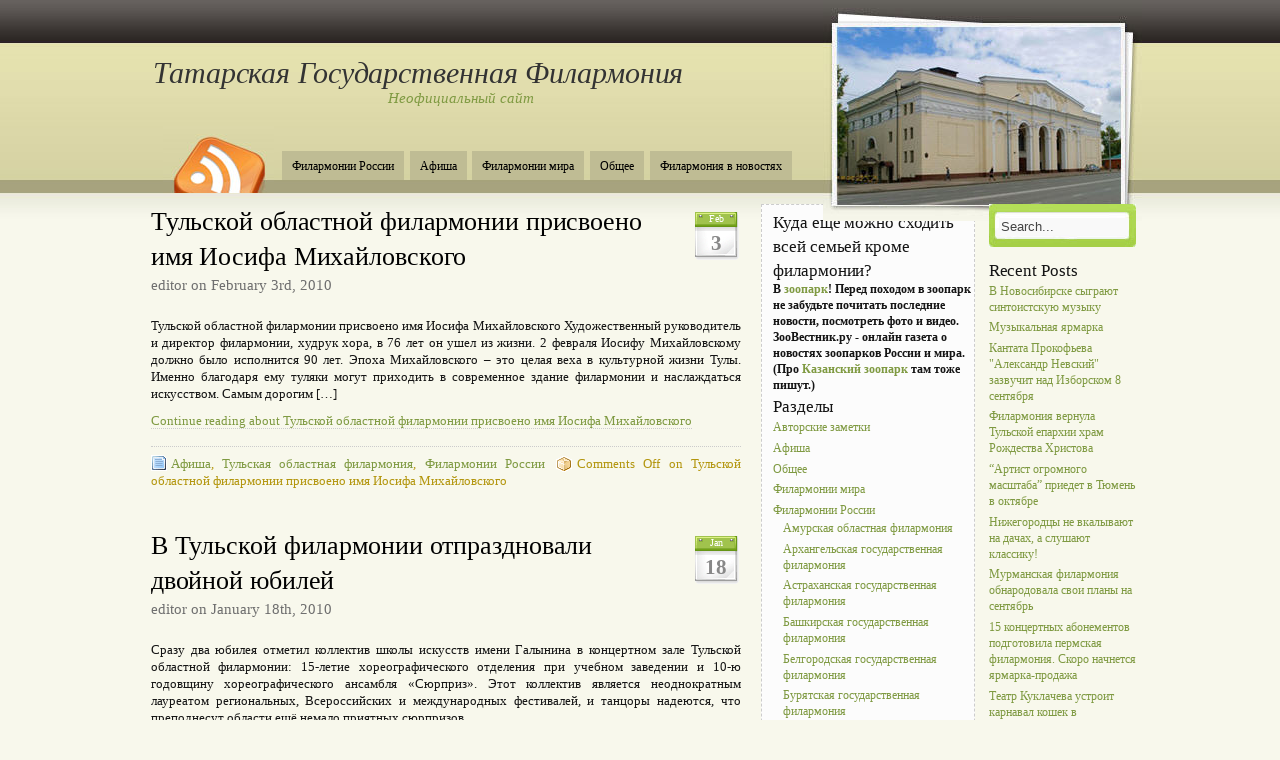

--- FILE ---
content_type: text/html; charset=UTF-8
request_url: http://www.tatphilharmonia.ru/category/russia/tyla/page/2
body_size: 8019
content:
<!DOCTYPE html PUBLIC "-//W3C//DTD XHTML 1.0 Transitional//EN" "http://www.w3.org/TR/xhtml1/DTD/xhtml1-transitional.dtd">
<html xmlns="http://www.w3.org/1999/xhtml">
<head profile="http://gmpg.org/xfn/11">
<meta http-equiv="Content-Type" content="text/html; charset=UTF-8" />

<title>Тульская областная филармония | Татарская Государственная Филармония - Part 2</title>
<!--39C94264AC6BC2860DEF12D7D44640E8-->
<link rel="stylesheet" href="http://www.tatphilharmonia.ru/wp-content/themes/amazing-grace/style.css" type="text/css" media="screen" />
<style type="text/css">
  #portrait-bg { background:url(http://www.tatphilharmonia.ru/wp-content/themes/amazing-grace/images/bg-portrait1.jpg); }
</style>
<link rel="alternate" type="application/rss+xml" title="Татарская Государственная Филармония RSS Feed" href="http://www.tatphilharmonia.ru/feed" />
<link rel="pingback" href="http://www.tatphilharmonia.ru/xmlrpc.php" />


<!-- All in One SEO Pack 2.3.2.3 by Michael Torbert of Semper Fi Web Design[282,364] -->
<meta name="keywords"  content="Афиша,Тульская областная филармония,Филармонии России,Общее" />
<link rel='prev' href='http://www.tatphilharmonia.ru/category/russia/tyla/' />

<link rel="canonical" href="http://www.tatphilharmonia.ru/category/russia/tyla/page/2" />
<!-- /all in one seo pack -->
<link rel="alternate" type="application/rss+xml" title="Татарская Государственная Филармония &raquo; Тульская областная филармония Category Feed" href="http://www.tatphilharmonia.ru/category/russia/tyla/feed" />
		<script type="text/javascript">
			window._wpemojiSettings = {"baseUrl":"https:\/\/s.w.org\/images\/core\/emoji\/72x72\/","ext":".png","source":{"concatemoji":"http:\/\/www.tatphilharmonia.ru\/wp-includes\/js\/wp-emoji-release.min.js?ver=4.4.34"}};
			!function(e,n,t){var a;function i(e){var t=n.createElement("canvas"),a=t.getContext&&t.getContext("2d"),i=String.fromCharCode;return!(!a||!a.fillText)&&(a.textBaseline="top",a.font="600 32px Arial","flag"===e?(a.fillText(i(55356,56806,55356,56826),0,0),3e3<t.toDataURL().length):"diversity"===e?(a.fillText(i(55356,57221),0,0),t=a.getImageData(16,16,1,1).data,a.fillText(i(55356,57221,55356,57343),0,0),(t=a.getImageData(16,16,1,1).data)[0],t[1],t[2],t[3],!0):("simple"===e?a.fillText(i(55357,56835),0,0):a.fillText(i(55356,57135),0,0),0!==a.getImageData(16,16,1,1).data[0]))}function o(e){var t=n.createElement("script");t.src=e,t.type="text/javascript",n.getElementsByTagName("head")[0].appendChild(t)}t.supports={simple:i("simple"),flag:i("flag"),unicode8:i("unicode8"),diversity:i("diversity")},t.DOMReady=!1,t.readyCallback=function(){t.DOMReady=!0},t.supports.simple&&t.supports.flag&&t.supports.unicode8&&t.supports.diversity||(a=function(){t.readyCallback()},n.addEventListener?(n.addEventListener("DOMContentLoaded",a,!1),e.addEventListener("load",a,!1)):(e.attachEvent("onload",a),n.attachEvent("onreadystatechange",function(){"complete"===n.readyState&&t.readyCallback()})),(a=t.source||{}).concatemoji?o(a.concatemoji):a.wpemoji&&a.twemoji&&(o(a.twemoji),o(a.wpemoji)))}(window,document,window._wpemojiSettings);
		</script>
		<style type="text/css">
img.wp-smiley,
img.emoji {
	display: inline !important;
	border: none !important;
	box-shadow: none !important;
	height: 1em !important;
	width: 1em !important;
	margin: 0 .07em !important;
	vertical-align: -0.1em !important;
	background: none !important;
	padding: 0 !important;
}
</style>
<link rel='stylesheet' id='wp-pagenavi-css'  href='http://www.tatphilharmonia.ru/wp-content/plugins/wp-pagenavi/pagenavi-css.css?ver=2.70' type='text/css' media='all' />
<link rel='https://api.w.org/' href='http://www.tatphilharmonia.ru/wp-json/' />
<link rel="EditURI" type="application/rsd+xml" title="RSD" href="http://www.tatphilharmonia.ru/xmlrpc.php?rsd" />
<link rel="wlwmanifest" type="application/wlwmanifest+xml" href="http://www.tatphilharmonia.ru/wp-includes/wlwmanifest.xml" /> 
<meta name="generator" content="WordPress 4.4.34" />
</head>

<body>

<div id="wrap">

	
	<div id="header">
		<span class="btitle"><a href="http://www.tatphilharmonia.ru/">Татарская Государственная Филармония</a></span>
		<p class="description">
			<a href="http://www.tatphilharmonia.ru/">Неофициальный сайт 
			</a>
		</p>
	</div>
	
	<div id="rss-big">
		<a href="http://www.tatphilharmonia.ru/feed" title="Subscribe to this site with RSS"></a>
	</div>
	
	<div id="portrait-bg"></div>
	<div id="catmenu">
		<ul>
				<li class="cat-item cat-item-10 current-cat-parent"><a href="http://www.tatphilharmonia.ru/category/russia" >Филармонии России</a>
</li>
	<li class="cat-item cat-item-7"><a href="http://www.tatphilharmonia.ru/category/afisha" >Афиша</a>
</li>
	<li class="cat-item cat-item-11"><a href="http://www.tatphilharmonia.ru/category/world" >Филармонии мира</a>
</li>
	<li class="cat-item cat-item-1"><a href="http://www.tatphilharmonia.ru/category/general" >Общее</a>
</li>
	<li class="cat-item cat-item-3"><a href="http://www.tatphilharmonia.ru/category/news" >Филармония в новостях</a>
</li>
	<li class="cat-item cat-item-8"><a href="http://www.tatphilharmonia.ru/category/exclusive" >Авторские заметки</a>
</li>
		</ul>
	</div>
<div id="content">
	
		<div class="post-852 post type-post status-publish format-standard hentry category-afisha category-tyla category-russia">

			<div class="entry entry-">
			
				<div class="entrytitle_wrap">
											<div class="entrydate">
							<div class="dateMonth">
								Feb							</div>
							<div class="dateDay">
								3							</div>
						</div>
									
					<div class="entrytitle">
					  
						<h1><a href="http://www.tatphilharmonia.ru/852" rel="bookmark" title="Link to Тульской областной филармонии присвоено имя Иосифа Михайловского">Тульской областной филармонии присвоено имя Иосифа Михайловского</a></h1> 
										</div>
			
											<div class="endate">editor on February 3rd, 2010</div>
						
				</div>
			
			
				<div class="entrybody">	
						
						<p>Тульской областной филармонии присвоено имя Иосифа Михайловского Художественный руководитель и директор филармонии, худрук хора, в 76 лет он ушел из жизни. 2 февраля Иосифу Михайловскому должно было исполнится 90 лет. Эпоха Михайловского – это целая веха в культурной жизни Тулы. Именно благодаря ему туляки могут приходить в современное здание филармонии и наслаждаться искусством. Самым дорогим [&hellip;]</p>
<p><a href="http://www.tatphilharmonia.ru/852">Continue reading about Тульской областной филармонии присвоено имя Иосифа Михайловского</a></p>								
				</div>
			
				<div class="entrymeta">	
					<div class="postinfo"> 
				
							
												
													<span class="filedto"><a href="http://www.tatphilharmonia.ru/category/afisha" rel="category tag">Афиша</a>, <a href="http://www.tatphilharmonia.ru/category/russia/tyla" rel="category tag">Тульская областная филармония</a>, <a href="http://www.tatphilharmonia.ru/category/russia" rel="category tag">Филармонии России</a> </span>
												
													<span class="commentslink"><span>Comments Off<span class="screen-reader-text"> on Тульской областной филармонии присвоено имя Иосифа Михайловского</span></span></span>  					
										
										
					</div>	
				</div>
			
			                    
				                 
			
			</div>	
			
					
	</div>
	
	
		<div class="post-790 post type-post status-publish format-standard hentry category-general category-tyla category-russia">

			<div class="entry entry-">
			
				<div class="entrytitle_wrap">
											<div class="entrydate">
							<div class="dateMonth">
								Jan							</div>
							<div class="dateDay">
								18							</div>
						</div>
									
					<div class="entrytitle">
											<h2><a href="http://www.tatphilharmonia.ru/790" rel="bookmark" title="Link to В Тульской филармонии отпраздновали двойной юбилей">В Тульской филармонии отпраздновали двойной юбилей</a></h2> 
										</div>
			
											<div class="endate">editor on January 18th, 2010</div>
						
				</div>
			
			
				<div class="entrybody">	
						
						<p>Сразу два юбилея отметил коллектив школы искусств имени Галынина в концертном зале Тульской областной филармонии: 15-летие хореографического отделения при учебном заведении и 10-ю годовщину хореографического ансамбля «Сюрприз». Этот коллектив является неоднократным лауреатом региональных, Всероссийских и международных фестивалей, и танцоры надеются, что преподнесут области ещё немало приятных сюрпризов.</p>
<p><a href="http://www.tatphilharmonia.ru/790">Continue reading about В Тульской филармонии отпраздновали двойной юбилей</a></p>								
				</div>
			
				<div class="entrymeta">	
					<div class="postinfo"> 
				
							
												
													<span class="filedto"><a href="http://www.tatphilharmonia.ru/category/general" rel="category tag">Общее</a>, <a href="http://www.tatphilharmonia.ru/category/russia/tyla" rel="category tag">Тульская областная филармония</a>, <a href="http://www.tatphilharmonia.ru/category/russia" rel="category tag">Филармонии России</a> </span>
												
													<span class="commentslink"><span>Comments Off<span class="screen-reader-text"> on В Тульской филармонии отпраздновали двойной юбилей</span></span></span>  					
										
										
					</div>	
				</div>
			
			                    
				                 
			
			</div>	
			
					
	</div>
	
	
		<div class="post-678 post type-post status-publish format-standard hentry category-afisha category-tyla category-russia">

			<div class="entry entry-">
			
				<div class="entrytitle_wrap">
											<div class="entrydate">
							<div class="dateMonth">
								Dec							</div>
							<div class="dateDay">
								30							</div>
						</div>
									
					<div class="entrytitle">
											<h2><a href="http://www.tatphilharmonia.ru/678" rel="bookmark" title="Link to Сегодня в Тульской областной филармонии пройдет Новогоднее представление">Сегодня в Тульской областной филармонии пройдет Новогоднее представление</a></h2> 
										</div>
			
											<div class="endate">editor on December 30th, 2009</div>
						
				</div>
			
			
				<div class="entrybody">	
						
						<p>Сегодня в Тульской областной филармонии пройдет Новогоднее представление 30 декабря 2009 года в Тульской областной филармонии пройдет Новогоднее представление. Гости праздника смогут поучаствовать в сказочной викторине и выиграть призы от Деда Мороза и Снегурочки, а также увидеть красочную театральную постановку. Всех маленьких гостей праздника ждут приятные сюрпризы и сладкие подарки.</p>
<p><a href="http://www.tatphilharmonia.ru/678">Continue reading about Сегодня в Тульской областной филармонии пройдет Новогоднее представление</a></p>								
				</div>
			
				<div class="entrymeta">	
					<div class="postinfo"> 
				
							
												
													<span class="filedto"><a href="http://www.tatphilharmonia.ru/category/afisha" rel="category tag">Афиша</a>, <a href="http://www.tatphilharmonia.ru/category/russia/tyla" rel="category tag">Тульская областная филармония</a>, <a href="http://www.tatphilharmonia.ru/category/russia" rel="category tag">Филармонии России</a> </span>
												
													<span class="commentslink"><span>Comments Off<span class="screen-reader-text"> on Сегодня в Тульской областной филармонии пройдет Новогоднее представление</span></span></span>  					
										
										
					</div>	
				</div>
			
			                    
				                 
			
			</div>	
			
					
	</div>
	
	
		<div class="post-619 post type-post status-publish format-standard hentry category-afisha category-tyla category-russia">

			<div class="entry entry-">
			
				<div class="entrytitle_wrap">
											<div class="entrydate">
							<div class="dateMonth">
								Dec							</div>
							<div class="dateDay">
								16							</div>
						</div>
									
					<div class="entrytitle">
											<h2><a href="http://www.tatphilharmonia.ru/619" rel="bookmark" title="Link to Для туляков споет хор Свешникова">Для туляков споет хор Свешникова</a></h2> 
										</div>
			
											<div class="endate">editor on December 16th, 2009</div>
						
				</div>
			
			
				<div class="entrybody">	
						
						<p>Самый знаменитый хор страны выступит в филармонии в субботу 19 декабря 19 декабря в 17.00 на сцене филармонии для всех любителей классической музыки выступит самый знаменитый хор России &#8211; Государственный академический русский хор имени Александра Свешникова.</p>
<p><a href="http://www.tatphilharmonia.ru/619">Continue reading about Для туляков споет хор Свешникова</a></p>								
				</div>
			
				<div class="entrymeta">	
					<div class="postinfo"> 
				
							
												
													<span class="filedto"><a href="http://www.tatphilharmonia.ru/category/afisha" rel="category tag">Афиша</a>, <a href="http://www.tatphilharmonia.ru/category/russia/tyla" rel="category tag">Тульская областная филармония</a>, <a href="http://www.tatphilharmonia.ru/category/russia" rel="category tag">Филармонии России</a> </span>
												
													<span class="commentslink"><span>Comments Off<span class="screen-reader-text"> on Для туляков споет хор Свешникова</span></span></span>  					
										
										
					</div>	
				</div>
			
			                    
				                 
			
			</div>	
			
					
	</div>
	
		
	         
		<div id="nav-global" class="navigation">
			<div class="nav-previous">
			&nbsp;<a href="http://www.tatphilharmonia.ru/category/russia/tyla/" >Next entries &raquo;</a>			</div>
		</div>
		
			
		
</div>

<div id="sidebar">

	<div id="sidebar-left">
	
		<div id="text-4" class="widget_text"><h4>Куда еще можно сходить всей семьей кроме филармонии?</h4>			<div class="textwidget"><div><b>В <a href="http://www.zoovestnik.ru/">зоопарк</a>! Перед походом в зоопарк не забудьте почитать последние новости, посмотреть фото и видео. ЗооВестник.ру - онлайн газета о новостях зоопарков России и мира. (Про <a href="http://www.zoovestnik.ru/russia/kazan/">Казанский зоопарк</a> там тоже пишут.)</b></div></div>
		</div><div id="categories-3" class="widget_categories"><h4>Разделы</h4>		<ul>
	<li class="cat-item cat-item-8"><a href="http://www.tatphilharmonia.ru/category/exclusive" >Авторские заметки</a>
</li>
	<li class="cat-item cat-item-7"><a href="http://www.tatphilharmonia.ru/category/afisha" >Афиша</a>
</li>
	<li class="cat-item cat-item-1"><a href="http://www.tatphilharmonia.ru/category/general" >Общее</a>
</li>
	<li class="cat-item cat-item-11"><a href="http://www.tatphilharmonia.ru/category/world" >Филармонии мира</a>
</li>
	<li class="cat-item cat-item-10 current-cat-parent"><a href="http://www.tatphilharmonia.ru/category/russia" >Филармонии России</a>
<ul class='children'>
	<li class="cat-item cat-item-49"><a href="http://www.tatphilharmonia.ru/category/russia/amyr" >Амурская областная филармония</a>
</li>
	<li class="cat-item cat-item-52"><a href="http://www.tatphilharmonia.ru/category/russia/arhangelsk" >Архангельская государственная филармония</a>
</li>
	<li class="cat-item cat-item-36"><a href="http://www.tatphilharmonia.ru/category/russia/astahan" >Астраханская государственная филармония</a>
</li>
	<li class="cat-item cat-item-46"><a href="http://www.tatphilharmonia.ru/category/russia/bashkortastan" >Башкирская государственная филармония</a>
</li>
	<li class="cat-item cat-item-63"><a href="http://www.tatphilharmonia.ru/category/russia/belgorod" >Белгородская государственная филармония</a>
</li>
	<li class="cat-item cat-item-59"><a href="http://www.tatphilharmonia.ru/category/russia/byryatiya" >Бурятская государственная филармония</a>
</li>
	<li class="cat-item cat-item-43"><a href="http://www.tatphilharmonia.ru/category/russia/volgograd" >Волгоградская областная филармония</a>
</li>
	<li class="cat-item cat-item-21"><a href="http://www.tatphilharmonia.ru/category/russia/vologda" >Вологодская оластная государственная филармония им. В. А. Гаврилина</a>
</li>
	<li class="cat-item cat-item-24"><a href="http://www.tatphilharmonia.ru/category/russia/voronej" >Воронежская филармония</a>
</li>
	<li class="cat-item cat-item-54"><a href="http://www.tatphilharmonia.ru/category/russia/kostroma" >Государственная филармония Костромской области</a>
</li>
	<li class="cat-item cat-item-66"><a href="http://www.tatphilharmonia.ru/category/russia/kyzbass" >Государственная филармония Кузбасса</a>
</li>
	<li class="cat-item cat-item-41"><a href="http://www.tatphilharmonia.ru/category/russia/irkytsk" >Ирктская областная филармония</a>
</li>
	<li class="cat-item cat-item-12"><a href="http://www.tatphilharmonia.ru/category/russia/kaliningrad" >Калининградская областная филармония</a>
</li>
	<li class="cat-item cat-item-50"><a href="http://www.tatphilharmonia.ru/category/russia/kalyga" >Калужская областная филармония</a>
</li>
	<li class="cat-item cat-item-72"><a href="http://www.tatphilharmonia.ru/category/russia/kareliya" >Карельская государственная филармония</a>
</li>
	<li class="cat-item cat-item-32"><a href="http://www.tatphilharmonia.ru/category/russia/kirov" >Кировская областная филармония</a>
</li>
	<li class="cat-item cat-item-37"><a href="http://www.tatphilharmonia.ru/category/russia/kislovodsk" >Кисловодская государственная филармония на Кавказских минеральных водах</a>
</li>
	<li class="cat-item cat-item-35"><a href="http://www.tatphilharmonia.ru/category/russia/komi" >Коми республиканская филармония</a>
</li>
	<li class="cat-item cat-item-13"><a href="http://www.tatphilharmonia.ru/category/russia/krasnodar" >Краснодарская филармония им. Григория Пономорёва</a>
</li>
	<li class="cat-item cat-item-28"><a href="http://www.tatphilharmonia.ru/category/russia/krasnoyarsk" >Красноярская государственная филармония</a>
</li>
	<li class="cat-item cat-item-51"><a href="http://www.tatphilharmonia.ru/category/russia/kyrgan" >Курганская областная филармония</a>
</li>
	<li class="cat-item cat-item-62"><a href="http://www.tatphilharmonia.ru/category/russia/kyrsk" >Курская областная государственная филармония</a>
</li>
	<li class="cat-item cat-item-47"><a href="http://www.tatphilharmonia.ru/category/russia/lipeck" >Липецкая областная филармония</a>
</li>
	<li class="cat-item cat-item-14"><a href="http://www.tatphilharmonia.ru/category/russia/moskva" >Московская государственная академическая филармония</a>
</li>
	<li class="cat-item cat-item-23"><a href="http://www.tatphilharmonia.ru/category/russia/nijniy-novgorod" >Нижегородская государственная академическая филармония им. М. Ростроповича</a>
</li>
	<li class="cat-item cat-item-26"><a href="http://www.tatphilharmonia.ru/category/russia/novgorod" >Новгородская областная филармония</a>
</li>
	<li class="cat-item cat-item-20"><a href="http://www.tatphilharmonia.ru/category/russia/novosibirsk" >Новосибирская государственная филармония</a>
</li>
	<li class="cat-item cat-item-40"><a href="http://www.tatphilharmonia.ru/category/russia/myrmansk" >Областная филармония г. Мурманск</a>
</li>
	<li class="cat-item cat-item-71"><a href="http://www.tatphilharmonia.ru/category/russia/penza" >Областная филармония г. Пенза</a>
</li>
	<li class="cat-item cat-item-29"><a href="http://www.tatphilharmonia.ru/category/russia/omsk" >Омская государственная филармония</a>
</li>
	<li class="cat-item cat-item-42"><a href="http://www.tatphilharmonia.ru/category/russia/orenbyrg" >Оренбургская областная филармония</a>
</li>
	<li class="cat-item cat-item-15"><a href="http://www.tatphilharmonia.ru/category/russia/perm" >Пермская краевая филармония</a>
</li>
	<li class="cat-item cat-item-30"><a href="http://www.tatphilharmonia.ru/category/russia/pomore" >Поморская государственная филармония</a>
</li>
	<li class="cat-item cat-item-25"><a href="http://www.tatphilharmonia.ru/category/russia/primore" >Приморская краевая филармония</a>
</li>
	<li class="cat-item cat-item-56"><a href="http://www.tatphilharmonia.ru/category/russia/pskov" >Псковская областная филармония</a>
</li>
	<li class="cat-item cat-item-74"><a href="http://www.tatphilharmonia.ru/category/russia/ryazan" >Рязанская областная филармония</a>
</li>
	<li class="cat-item cat-item-27"><a href="http://www.tatphilharmonia.ru/category/russia/samara" >Самарская государственная филармония</a>
</li>
	<li class="cat-item cat-item-16"><a href="http://www.tatphilharmonia.ru/category/russia/sankt-peterburg" >Санкт-Петербургская государственная филармония им. Д. Д. Шостаковича</a>
</li>
	<li class="cat-item cat-item-17"><a href="http://www.tatphilharmonia.ru/category/russia/saratov" >Саратовская областная филармония имени Шнитке</a>
</li>
	<li class="cat-item cat-item-34"><a href="http://www.tatphilharmonia.ru/category/russia/sahalin" >Сахалинская областная филармония</a>
</li>
	<li class="cat-item cat-item-18"><a href="http://www.tatphilharmonia.ru/category/russia/sverdlovsk" >Свердловская государственная академическая филармония</a>
</li>
	<li class="cat-item cat-item-75"><a href="http://www.tatphilharmonia.ru/category/russia/stavropol" >Ставропольская краевая филармония</a>
</li>
	<li class="cat-item cat-item-31"><a href="http://www.tatphilharmonia.ru/category/russia/tver" >Тверская академическая областная филармония</a>
</li>
	<li class="cat-item cat-item-33"><a href="http://www.tatphilharmonia.ru/category/russia/tolyati" >Тольятинская филармония</a>
</li>
	<li class="cat-item cat-item-76"><a href="http://www.tatphilharmonia.ru/category/russia/tomsk" >Томская филармония</a>
</li>
	<li class="cat-item cat-item-77 current-cat"><a href="http://www.tatphilharmonia.ru/category/russia/tyla" >Тульская областная филармония</a>
</li>
	<li class="cat-item cat-item-22"><a href="http://www.tatphilharmonia.ru/category/russia/tumen" >Тюменская филармония</a>
</li>
	<li class="cat-item cat-item-48"><a href="http://www.tatphilharmonia.ru/category/russia/ydmyrtiya" >Удмуртская государственная филармония</a>
</li>
	<li class="cat-item cat-item-78"><a href="http://www.tatphilharmonia.ru/category/russia/ylyanovsk" >Ульяновская государственная филармония</a>
</li>
	<li class="cat-item cat-item-19"><a href="http://www.tatphilharmonia.ru/category/russia/djaz" >Филармония джазовой музыки</a>
</li>
	<li class="cat-item cat-item-55"><a href="http://www.tatphilharmonia.ru/category/russia/habarosk" >Хабаровская краевая филармония</a>
</li>
	<li class="cat-item cat-item-57"><a href="http://www.tatphilharmonia.ru/category/russia/hakasiya" >Хакасская республиканская филармония</a>
</li>
	<li class="cat-item cat-item-82"><a href="http://www.tatphilharmonia.ru/category/russia/%d1%87%d0%b5%d0%bb%d1%8f%d0%b1%d0%b8%d0%bd%d1%81%d0%ba%d0%b0%d1%8f-%d1%84%d0%b8%d0%bb%d0%b0%d1%80%d0%bc%d0%be%d0%bd%d0%b8%d1%8f" >Челябинская филармония</a>
</li>
	<li class="cat-item cat-item-79"><a href="http://www.tatphilharmonia.ru/category/russia/chita" >Читинская областная филармония</a>
</li>
	<li class="cat-item cat-item-53"><a href="http://www.tatphilharmonia.ru/category/russia/yaroslavl" >Ярославская государственная филармония</a>
</li>
</ul>
</li>
	<li class="cat-item cat-item-3"><a href="http://www.tatphilharmonia.ru/category/news" >Филармония в новостях</a>
<ul class='children'>
	<li class="cat-item cat-item-6"><a href="http://www.tatphilharmonia.ru/category/news/vk" >Вечерняя Казань</a>
</li>
	<li class="cat-item cat-item-4"><a href="http://www.tatphilharmonia.ru/category/news/rt" >Республика &quot;Татарстан&quot;</a>
</li>
	<li class="cat-item cat-item-5"><a href="http://www.tatphilharmonia.ru/category/news/tatar-inform" >Татар-Информ</a>
</li>
</ul>
</li>
		</ul>
</div><div id="pages-3" class="widget_pages"><h4>Pages</h4>		<ul>
			<li class="page_item page-item-19590"><a href="http://www.tatphilharmonia.ru/7-things-that-students-should-never-do-when-using-a-custom-research-paper-writing-service">7 Things that Students Should Never Do When using a Custom Research Paper Writing Service</a></li>
<li class="page_item page-item-9639"><a href="http://www.tatphilharmonia.ru/creating-research-paper-topics">Creating Research Paper Topics</a></li>
<li class="page_item page-item-8177"><a href="http://www.tatphilharmonia.ru/how-to-write-my-research-paper">How to Write My Research Paper</a></li>
<li class="page_item page-item-19584"><a href="http://www.tatphilharmonia.ru/the-essay-writing-services-companies">The Essay Writing Services Companies</a></li>
<li class="page_item page-item-19594"><a href="http://www.tatphilharmonia.ru/where-to-locate-professional-custom-essays-writers">Where to Locate Professional Custom Essays Writers</a></li>
<li class="page_item page-item-452"><a href="http://www.tatphilharmonia.ru/links">Ссылки</a></li>
		</ul>
		</div>	    
	</div>


	<div id="sidebar-right">
	 	         	
		<div class="search-form">  
			 
	    <form method="get" id="searchform" action="http://www.tatphilharmonia.ru/"> 
	        <input type="text" value="Search..." name="s" id="s" onblur="if (this.value == '')  
	        {this.value = 'Search...';}"  
	        onfocus="if (this.value == 'Search...')  
	        {this.value = '';}" /> 
	        <input type="hidden" id="searchsubmit" /> 
	    </form>  
	  </div>
		
				<div id="recent-posts-3" class="widget_recent_entries">		<h4>Recent Posts</h4>		<ul>
					<li>
				<a href="http://www.tatphilharmonia.ru/3503">В Новосибирске сыграют синтоистскую музыку</a>
						</li>
					<li>
				<a href="http://www.tatphilharmonia.ru/3500">Музыкальная ярмарка</a>
						</li>
					<li>
				<a href="http://www.tatphilharmonia.ru/3497">Кантата Прокофьева &quot;Александр Невский&quot; зазвучит над Изборском 8 сентября</a>
						</li>
					<li>
				<a href="http://www.tatphilharmonia.ru/3493">Филармония вернула Тульской епархии храм Рождества Христова</a>
						</li>
					<li>
				<a href="http://www.tatphilharmonia.ru/3489">&#8220;Артист огромного масштаба&#8221; приедет в Тюмень в октябре</a>
						</li>
					<li>
				<a href="http://www.tatphilharmonia.ru/3475">Нижегородцы не вкалывают на дачах, а слушают классику!</a>
						</li>
					<li>
				<a href="http://www.tatphilharmonia.ru/3478">Мурманская филармония обнародовала свои планы на сентябрь</a>
						</li>
					<li>
				<a href="http://www.tatphilharmonia.ru/3482">15 концертных абонементов подготовила пермская филармония. Скоро начнется ярмарка-продажа</a>
						</li>
					<li>
				<a href="http://www.tatphilharmonia.ru/3469">Театр Куклачева устроит карнавал кошек в филармонии</a>
						</li>
					<li>
				<a href="http://www.tatphilharmonia.ru/3466">Липецкая филармония откроет сезон &#8220;Легендой о граде Ельце&#8221;</a>
						</li>
				</ul>
		</div>		<div id="archives-3" class="widget_archive"><h4>Archives</h4>		<label class="screen-reader-text" for="archives-dropdown-3">Archives</label>
		<select id="archives-dropdown-3" name="archive-dropdown" onchange='document.location.href=this.options[this.selectedIndex].value;'>
			
			<option value="">Select Month</option>
				<option value='http://www.tatphilharmonia.ru/date/2012/08'> August 2012 </option>
	<option value='http://www.tatphilharmonia.ru/date/2012/07'> July 2012 </option>
	<option value='http://www.tatphilharmonia.ru/date/2012/06'> June 2012 </option>
	<option value='http://www.tatphilharmonia.ru/date/2012/05'> May 2012 </option>
	<option value='http://www.tatphilharmonia.ru/date/2012/04'> April 2012 </option>
	<option value='http://www.tatphilharmonia.ru/date/2012/03'> March 2012 </option>
	<option value='http://www.tatphilharmonia.ru/date/2012/02'> February 2012 </option>
	<option value='http://www.tatphilharmonia.ru/date/2012/01'> January 2012 </option>
	<option value='http://www.tatphilharmonia.ru/date/2011/12'> December 2011 </option>
	<option value='http://www.tatphilharmonia.ru/date/2011/11'> November 2011 </option>
	<option value='http://www.tatphilharmonia.ru/date/2011/10'> October 2011 </option>
	<option value='http://www.tatphilharmonia.ru/date/2011/09'> September 2011 </option>
	<option value='http://www.tatphilharmonia.ru/date/2011/08'> August 2011 </option>
	<option value='http://www.tatphilharmonia.ru/date/2011/07'> July 2011 </option>
	<option value='http://www.tatphilharmonia.ru/date/2011/06'> June 2011 </option>
	<option value='http://www.tatphilharmonia.ru/date/2011/05'> May 2011 </option>
	<option value='http://www.tatphilharmonia.ru/date/2011/04'> April 2011 </option>
	<option value='http://www.tatphilharmonia.ru/date/2011/03'> March 2011 </option>
	<option value='http://www.tatphilharmonia.ru/date/2011/02'> February 2011 </option>
	<option value='http://www.tatphilharmonia.ru/date/2011/01'> January 2011 </option>
	<option value='http://www.tatphilharmonia.ru/date/2010/12'> December 2010 </option>
	<option value='http://www.tatphilharmonia.ru/date/2010/11'> November 2010 </option>
	<option value='http://www.tatphilharmonia.ru/date/2010/10'> October 2010 </option>
	<option value='http://www.tatphilharmonia.ru/date/2010/09'> September 2010 </option>
	<option value='http://www.tatphilharmonia.ru/date/2010/08'> August 2010 </option>
	<option value='http://www.tatphilharmonia.ru/date/2010/07'> July 2010 </option>
	<option value='http://www.tatphilharmonia.ru/date/2010/06'> June 2010 </option>
	<option value='http://www.tatphilharmonia.ru/date/2010/05'> May 2010 </option>
	<option value='http://www.tatphilharmonia.ru/date/2010/04'> April 2010 </option>
	<option value='http://www.tatphilharmonia.ru/date/2010/03'> March 2010 </option>
	<option value='http://www.tatphilharmonia.ru/date/2010/02'> February 2010 </option>
	<option value='http://www.tatphilharmonia.ru/date/2010/01'> January 2010 </option>
	<option value='http://www.tatphilharmonia.ru/date/2009/12'> December 2009 </option>
	<option value='http://www.tatphilharmonia.ru/date/2009/11'> November 2009 </option>
	<option value='http://www.tatphilharmonia.ru/date/2009/10'> October 2009 </option>
	<option value='http://www.tatphilharmonia.ru/date/2009/09'> September 2009 </option>
	<option value='http://www.tatphilharmonia.ru/date/2009/08'> August 2009 </option>
	<option value='http://www.tatphilharmonia.ru/date/2009/06'> June 2009 </option>
	<option value='http://www.tatphilharmonia.ru/date/2009/05'> May 2009 </option>
	<option value='http://www.tatphilharmonia.ru/date/2009/04'> April 2009 </option>
	<option value='http://www.tatphilharmonia.ru/date/2009/03'> March 2009 </option>
	<option value='http://www.tatphilharmonia.ru/date/2009/02'> February 2009 </option>
	<option value='http://www.tatphilharmonia.ru/date/2009/01'> January 2009 </option>
	<option value='http://www.tatphilharmonia.ru/date/2008/12'> December 2008 </option>
	<option value='http://www.tatphilharmonia.ru/date/2008/11'> November 2008 </option>
	<option value='http://www.tatphilharmonia.ru/date/2008/10'> October 2008 </option>
	<option value='http://www.tatphilharmonia.ru/date/2008/09'> September 2008 </option>
	<option value='http://www.tatphilharmonia.ru/date/2008/07'> July 2008 </option>
	<option value='http://www.tatphilharmonia.ru/date/2008/04'> April 2008 </option>
	<option value='http://www.tatphilharmonia.ru/date/2008/03'> March 2008 </option>
	<option value='http://www.tatphilharmonia.ru/date/2008/02'> February 2008 </option>
	<option value='http://www.tatphilharmonia.ru/date/2008/01'> January 2008 </option>
	<option value='http://www.tatphilharmonia.ru/date/2007/12'> December 2007 </option>
	<option value='http://www.tatphilharmonia.ru/date/2007/10'> October 2007 </option>
	<option value='http://www.tatphilharmonia.ru/date/2007/09'> September 2007 </option>
	<option value='http://www.tatphilharmonia.ru/date/2007/08'> August 2007 </option>
	<option value='http://www.tatphilharmonia.ru/date/2007/06'> June 2007 </option>
	<option value='http://www.tatphilharmonia.ru/date/2007/05'> May 2007 </option>
	<option value='http://www.tatphilharmonia.ru/date/2007/04'> April 2007 </option>
	<option value='http://www.tatphilharmonia.ru/date/2007/02'> February 2007 </option>
	<option value='http://www.tatphilharmonia.ru/date/2007/01'> January 2007 </option>
	<option value='http://www.tatphilharmonia.ru/date/2006/10'> October 2006 </option>
	<option value='http://www.tatphilharmonia.ru/date/2006/09'> September 2006 </option>
	<option value='http://www.tatphilharmonia.ru/date/2006/05'> May 2006 </option>
	<option value='http://www.tatphilharmonia.ru/date/2006/04'> April 2006 </option>
	<option value='http://www.tatphilharmonia.ru/date/2006/03'> March 2006 </option>
	<option value='http://www.tatphilharmonia.ru/date/2006/02'> February 2006 </option>
	<option value='http://www.tatphilharmonia.ru/date/2006/01'> January 2006 </option>
	<option value='http://www.tatphilharmonia.ru/date/2005/09'> September 2005 </option>
	<option value='http://www.tatphilharmonia.ru/date/2005/06'> June 2005 </option>
	<option value='http://www.tatphilharmonia.ru/date/2005/05'> May 2005 </option>
	<option value='http://www.tatphilharmonia.ru/date/2005/04'> April 2005 </option>
	<option value='http://www.tatphilharmonia.ru/date/2005/03'> March 2005 </option>
	<option value='http://www.tatphilharmonia.ru/date/2005/02'> February 2005 </option>
	<option value='http://www.tatphilharmonia.ru/date/2001/09'> September 2001 </option>

		</select>
		</div><div id="text-3" class="widget_text">			<div class="textwidget"><!--LiveInternet counter--><script type="text/javascript"><!--
document.write("<a href='http://www.liveinternet.ru/click' "+
"target=_blank><img src='//counter.yadro.ru/hit?t39.4;r"+
escape(document.referrer)+((typeof(screen)=="undefined")?"":
";s"+screen.width+"*"+screen.height+"*"+(screen.colorDepth?
screen.colorDepth:screen.pixelDepth))+";u"+escape(document.URL)+
";"+Math.random()+
"' alt='' title='LiveInternet' "+
"border='0' width='31' height='31'><\/a>")
//--></script><!--/LiveInternet-->
</div>
		</div>	
	</div>

</div></div> 

<div id="footer">
<div class="pagination">
    <div class='wp-pagenavi'>
<span class='pages'>Page 2 of 2</span><a class="previouspostslink" rel="prev" href="http://www.tatphilharmonia.ru/category/russia/tyla/">&laquo;</a><a class="page smaller" href="http://www.tatphilharmonia.ru/category/russia/tyla/">1</a><span class='current'>2</span>
</div></div>
<div id="credits">
	<small> Tatphilharmonia.ru (c) 2007-2010 <br>
  <script type='text/javascript' src='http://www.tatphilharmonia.ru/wp-includes/js/wp-embed.min.js?ver=4.4.34'></script>
     </small>
	</div>		
</div>

</body>
</html>
<!--  queries. 0.553 seconds. -->